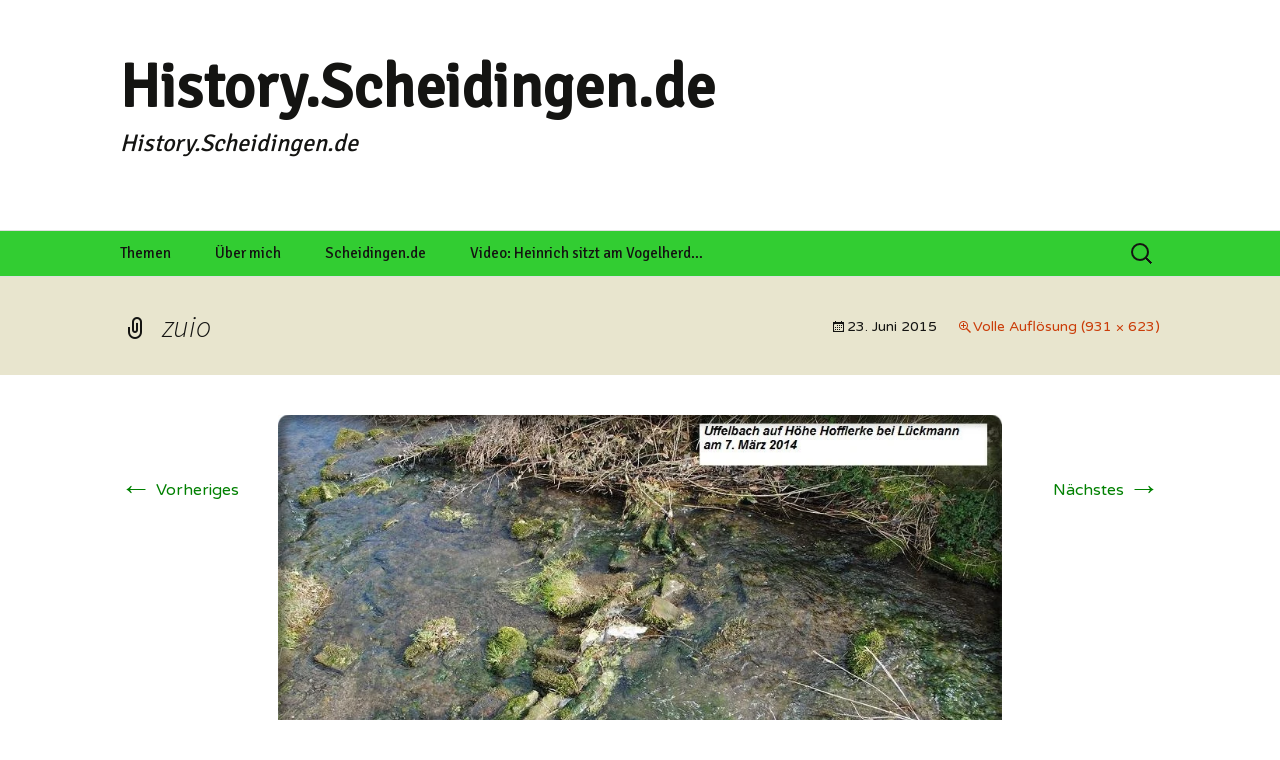

--- FILE ---
content_type: text/html; charset=UTF-8
request_url: https://history.scheidingen.de/zuio/
body_size: 15436
content:
<!DOCTYPE html>
<html lang="de">
<head>
	<meta charset="UTF-8">
	<meta name="viewport" content="width=device-width, initial-scale=1.0">
	<title>zuio | History.Scheidingen.de</title>
	<link rel="profile" href="https://gmpg.org/xfn/11">
	<link rel="pingback" href="https://history.scheidingen.de/xmlrpc.php">
	<meta name='robots' content='max-image-preview:large' />
<link rel='dns-prefetch' href='//stats.wp.com' />
<link rel='dns-prefetch' href='//v0.wordpress.com' />
<link rel='preconnect' href='//c0.wp.com' />
<link rel="alternate" type="application/rss+xml" title="History.Scheidingen.de &raquo; Feed" href="https://history.scheidingen.de/feed/" />
<link rel="alternate" type="application/rss+xml" title="History.Scheidingen.de &raquo; Kommentar-Feed" href="https://history.scheidingen.de/comments/feed/" />
<link rel="alternate" type="application/rss+xml" title="History.Scheidingen.de &raquo; zuio-Kommentar-Feed" href="https://history.scheidingen.de/feed/?attachment_id=656" />
<link rel="alternate" title="oEmbed (JSON)" type="application/json+oembed" href="https://history.scheidingen.de/wp-json/oembed/1.0/embed?url=https%3A%2F%2Fhistory.scheidingen.de%2Fzuio%2F" />
<link rel="alternate" title="oEmbed (XML)" type="text/xml+oembed" href="https://history.scheidingen.de/wp-json/oembed/1.0/embed?url=https%3A%2F%2Fhistory.scheidingen.de%2Fzuio%2F&#038;format=xml" />
<style id='wp-img-auto-sizes-contain-inline-css'>
img:is([sizes=auto i],[sizes^="auto," i]){contain-intrinsic-size:3000px 1500px}
/*# sourceURL=wp-img-auto-sizes-contain-inline-css */
</style>

<style id='wp-emoji-styles-inline-css'>

	img.wp-smiley, img.emoji {
		display: inline !important;
		border: none !important;
		box-shadow: none !important;
		height: 1em !important;
		width: 1em !important;
		margin: 0 0.07em !important;
		vertical-align: -0.1em !important;
		background: none !important;
		padding: 0 !important;
	}
/*# sourceURL=wp-emoji-styles-inline-css */
</style>
<link rel='stylesheet' id='wp-block-library-css' href='https://c0.wp.com/c/6.9/wp-includes/css/dist/block-library/style.min.css' media='all' />
<style id='global-styles-inline-css'>
:root{--wp--preset--aspect-ratio--square: 1;--wp--preset--aspect-ratio--4-3: 4/3;--wp--preset--aspect-ratio--3-4: 3/4;--wp--preset--aspect-ratio--3-2: 3/2;--wp--preset--aspect-ratio--2-3: 2/3;--wp--preset--aspect-ratio--16-9: 16/9;--wp--preset--aspect-ratio--9-16: 9/16;--wp--preset--color--black: #000000;--wp--preset--color--cyan-bluish-gray: #abb8c3;--wp--preset--color--white: #fff;--wp--preset--color--pale-pink: #f78da7;--wp--preset--color--vivid-red: #cf2e2e;--wp--preset--color--luminous-vivid-orange: #ff6900;--wp--preset--color--luminous-vivid-amber: #fcb900;--wp--preset--color--light-green-cyan: #7bdcb5;--wp--preset--color--vivid-green-cyan: #00d084;--wp--preset--color--pale-cyan-blue: #8ed1fc;--wp--preset--color--vivid-cyan-blue: #0693e3;--wp--preset--color--vivid-purple: #9b51e0;--wp--preset--color--dark-gray: #141412;--wp--preset--color--red: #bc360a;--wp--preset--color--medium-orange: #db572f;--wp--preset--color--light-orange: #ea9629;--wp--preset--color--yellow: #fbca3c;--wp--preset--color--dark-brown: #220e10;--wp--preset--color--medium-brown: #722d19;--wp--preset--color--light-brown: #eadaa6;--wp--preset--color--beige: #e8e5ce;--wp--preset--color--off-white: #f7f5e7;--wp--preset--gradient--vivid-cyan-blue-to-vivid-purple: linear-gradient(135deg,rgb(6,147,227) 0%,rgb(155,81,224) 100%);--wp--preset--gradient--light-green-cyan-to-vivid-green-cyan: linear-gradient(135deg,rgb(122,220,180) 0%,rgb(0,208,130) 100%);--wp--preset--gradient--luminous-vivid-amber-to-luminous-vivid-orange: linear-gradient(135deg,rgb(252,185,0) 0%,rgb(255,105,0) 100%);--wp--preset--gradient--luminous-vivid-orange-to-vivid-red: linear-gradient(135deg,rgb(255,105,0) 0%,rgb(207,46,46) 100%);--wp--preset--gradient--very-light-gray-to-cyan-bluish-gray: linear-gradient(135deg,rgb(238,238,238) 0%,rgb(169,184,195) 100%);--wp--preset--gradient--cool-to-warm-spectrum: linear-gradient(135deg,rgb(74,234,220) 0%,rgb(151,120,209) 20%,rgb(207,42,186) 40%,rgb(238,44,130) 60%,rgb(251,105,98) 80%,rgb(254,248,76) 100%);--wp--preset--gradient--blush-light-purple: linear-gradient(135deg,rgb(255,206,236) 0%,rgb(152,150,240) 100%);--wp--preset--gradient--blush-bordeaux: linear-gradient(135deg,rgb(254,205,165) 0%,rgb(254,45,45) 50%,rgb(107,0,62) 100%);--wp--preset--gradient--luminous-dusk: linear-gradient(135deg,rgb(255,203,112) 0%,rgb(199,81,192) 50%,rgb(65,88,208) 100%);--wp--preset--gradient--pale-ocean: linear-gradient(135deg,rgb(255,245,203) 0%,rgb(182,227,212) 50%,rgb(51,167,181) 100%);--wp--preset--gradient--electric-grass: linear-gradient(135deg,rgb(202,248,128) 0%,rgb(113,206,126) 100%);--wp--preset--gradient--midnight: linear-gradient(135deg,rgb(2,3,129) 0%,rgb(40,116,252) 100%);--wp--preset--gradient--autumn-brown: linear-gradient(135deg, rgba(226,45,15,1) 0%, rgba(158,25,13,1) 100%);--wp--preset--gradient--sunset-yellow: linear-gradient(135deg, rgba(233,139,41,1) 0%, rgba(238,179,95,1) 100%);--wp--preset--gradient--light-sky: linear-gradient(135deg,rgba(228,228,228,1.0) 0%,rgba(208,225,252,1.0) 100%);--wp--preset--gradient--dark-sky: linear-gradient(135deg,rgba(0,0,0,1.0) 0%,rgba(56,61,69,1.0) 100%);--wp--preset--font-size--small: 13px;--wp--preset--font-size--medium: 20px;--wp--preset--font-size--large: 36px;--wp--preset--font-size--x-large: 42px;--wp--preset--spacing--20: 0.44rem;--wp--preset--spacing--30: 0.67rem;--wp--preset--spacing--40: 1rem;--wp--preset--spacing--50: 1.5rem;--wp--preset--spacing--60: 2.25rem;--wp--preset--spacing--70: 3.38rem;--wp--preset--spacing--80: 5.06rem;--wp--preset--shadow--natural: 6px 6px 9px rgba(0, 0, 0, 0.2);--wp--preset--shadow--deep: 12px 12px 50px rgba(0, 0, 0, 0.4);--wp--preset--shadow--sharp: 6px 6px 0px rgba(0, 0, 0, 0.2);--wp--preset--shadow--outlined: 6px 6px 0px -3px rgb(255, 255, 255), 6px 6px rgb(0, 0, 0);--wp--preset--shadow--crisp: 6px 6px 0px rgb(0, 0, 0);}:where(.is-layout-flex){gap: 0.5em;}:where(.is-layout-grid){gap: 0.5em;}body .is-layout-flex{display: flex;}.is-layout-flex{flex-wrap: wrap;align-items: center;}.is-layout-flex > :is(*, div){margin: 0;}body .is-layout-grid{display: grid;}.is-layout-grid > :is(*, div){margin: 0;}:where(.wp-block-columns.is-layout-flex){gap: 2em;}:where(.wp-block-columns.is-layout-grid){gap: 2em;}:where(.wp-block-post-template.is-layout-flex){gap: 1.25em;}:where(.wp-block-post-template.is-layout-grid){gap: 1.25em;}.has-black-color{color: var(--wp--preset--color--black) !important;}.has-cyan-bluish-gray-color{color: var(--wp--preset--color--cyan-bluish-gray) !important;}.has-white-color{color: var(--wp--preset--color--white) !important;}.has-pale-pink-color{color: var(--wp--preset--color--pale-pink) !important;}.has-vivid-red-color{color: var(--wp--preset--color--vivid-red) !important;}.has-luminous-vivid-orange-color{color: var(--wp--preset--color--luminous-vivid-orange) !important;}.has-luminous-vivid-amber-color{color: var(--wp--preset--color--luminous-vivid-amber) !important;}.has-light-green-cyan-color{color: var(--wp--preset--color--light-green-cyan) !important;}.has-vivid-green-cyan-color{color: var(--wp--preset--color--vivid-green-cyan) !important;}.has-pale-cyan-blue-color{color: var(--wp--preset--color--pale-cyan-blue) !important;}.has-vivid-cyan-blue-color{color: var(--wp--preset--color--vivid-cyan-blue) !important;}.has-vivid-purple-color{color: var(--wp--preset--color--vivid-purple) !important;}.has-black-background-color{background-color: var(--wp--preset--color--black) !important;}.has-cyan-bluish-gray-background-color{background-color: var(--wp--preset--color--cyan-bluish-gray) !important;}.has-white-background-color{background-color: var(--wp--preset--color--white) !important;}.has-pale-pink-background-color{background-color: var(--wp--preset--color--pale-pink) !important;}.has-vivid-red-background-color{background-color: var(--wp--preset--color--vivid-red) !important;}.has-luminous-vivid-orange-background-color{background-color: var(--wp--preset--color--luminous-vivid-orange) !important;}.has-luminous-vivid-amber-background-color{background-color: var(--wp--preset--color--luminous-vivid-amber) !important;}.has-light-green-cyan-background-color{background-color: var(--wp--preset--color--light-green-cyan) !important;}.has-vivid-green-cyan-background-color{background-color: var(--wp--preset--color--vivid-green-cyan) !important;}.has-pale-cyan-blue-background-color{background-color: var(--wp--preset--color--pale-cyan-blue) !important;}.has-vivid-cyan-blue-background-color{background-color: var(--wp--preset--color--vivid-cyan-blue) !important;}.has-vivid-purple-background-color{background-color: var(--wp--preset--color--vivid-purple) !important;}.has-black-border-color{border-color: var(--wp--preset--color--black) !important;}.has-cyan-bluish-gray-border-color{border-color: var(--wp--preset--color--cyan-bluish-gray) !important;}.has-white-border-color{border-color: var(--wp--preset--color--white) !important;}.has-pale-pink-border-color{border-color: var(--wp--preset--color--pale-pink) !important;}.has-vivid-red-border-color{border-color: var(--wp--preset--color--vivid-red) !important;}.has-luminous-vivid-orange-border-color{border-color: var(--wp--preset--color--luminous-vivid-orange) !important;}.has-luminous-vivid-amber-border-color{border-color: var(--wp--preset--color--luminous-vivid-amber) !important;}.has-light-green-cyan-border-color{border-color: var(--wp--preset--color--light-green-cyan) !important;}.has-vivid-green-cyan-border-color{border-color: var(--wp--preset--color--vivid-green-cyan) !important;}.has-pale-cyan-blue-border-color{border-color: var(--wp--preset--color--pale-cyan-blue) !important;}.has-vivid-cyan-blue-border-color{border-color: var(--wp--preset--color--vivid-cyan-blue) !important;}.has-vivid-purple-border-color{border-color: var(--wp--preset--color--vivid-purple) !important;}.has-vivid-cyan-blue-to-vivid-purple-gradient-background{background: var(--wp--preset--gradient--vivid-cyan-blue-to-vivid-purple) !important;}.has-light-green-cyan-to-vivid-green-cyan-gradient-background{background: var(--wp--preset--gradient--light-green-cyan-to-vivid-green-cyan) !important;}.has-luminous-vivid-amber-to-luminous-vivid-orange-gradient-background{background: var(--wp--preset--gradient--luminous-vivid-amber-to-luminous-vivid-orange) !important;}.has-luminous-vivid-orange-to-vivid-red-gradient-background{background: var(--wp--preset--gradient--luminous-vivid-orange-to-vivid-red) !important;}.has-very-light-gray-to-cyan-bluish-gray-gradient-background{background: var(--wp--preset--gradient--very-light-gray-to-cyan-bluish-gray) !important;}.has-cool-to-warm-spectrum-gradient-background{background: var(--wp--preset--gradient--cool-to-warm-spectrum) !important;}.has-blush-light-purple-gradient-background{background: var(--wp--preset--gradient--blush-light-purple) !important;}.has-blush-bordeaux-gradient-background{background: var(--wp--preset--gradient--blush-bordeaux) !important;}.has-luminous-dusk-gradient-background{background: var(--wp--preset--gradient--luminous-dusk) !important;}.has-pale-ocean-gradient-background{background: var(--wp--preset--gradient--pale-ocean) !important;}.has-electric-grass-gradient-background{background: var(--wp--preset--gradient--electric-grass) !important;}.has-midnight-gradient-background{background: var(--wp--preset--gradient--midnight) !important;}.has-small-font-size{font-size: var(--wp--preset--font-size--small) !important;}.has-medium-font-size{font-size: var(--wp--preset--font-size--medium) !important;}.has-large-font-size{font-size: var(--wp--preset--font-size--large) !important;}.has-x-large-font-size{font-size: var(--wp--preset--font-size--x-large) !important;}
/*# sourceURL=global-styles-inline-css */
</style>

<style id='classic-theme-styles-inline-css'>
/*! This file is auto-generated */
.wp-block-button__link{color:#fff;background-color:#32373c;border-radius:9999px;box-shadow:none;text-decoration:none;padding:calc(.667em + 2px) calc(1.333em + 2px);font-size:1.125em}.wp-block-file__button{background:#32373c;color:#fff;text-decoration:none}
/*# sourceURL=/wp-includes/css/classic-themes.min.css */
</style>
<link rel='stylesheet' id='responsive-lightbox-swipebox-css' href='https://history.scheidingen.de/wp-content/plugins/responsive-lightbox/assets/swipebox/swipebox.min.css?ver=1.5.2' media='all' />
<link rel='stylesheet' id='twentythirteen-fonts-css' href='https://history.scheidingen.de/wp-content/themes/twentythirteen/fonts/source-sans-pro-plus-bitter.css?ver=20230328' media='all' />
<link rel='stylesheet' id='genericons-css' href='https://c0.wp.com/p/jetpack/15.4/_inc/genericons/genericons/genericons.css' media='all' />
<link rel='stylesheet' id='twentythirteen-style-css' href='https://history.scheidingen.de/wp-content/themes/twentythirteen/style.css?ver=20251202' media='all' />
<link rel='stylesheet' id='twentythirteen-block-style-css' href='https://history.scheidingen.de/wp-content/themes/twentythirteen/css/blocks.css?ver=20240520' media='all' />
<script src="https://c0.wp.com/c/6.9/wp-includes/js/jquery/jquery.min.js" id="jquery-core-js"></script>
<script src="https://c0.wp.com/c/6.9/wp-includes/js/jquery/jquery-migrate.min.js" id="jquery-migrate-js"></script>
<script src="https://history.scheidingen.de/wp-content/plugins/responsive-lightbox/assets/dompurify/purify.min.js?ver=3.3.1" id="dompurify-js"></script>
<script id="responsive-lightbox-sanitizer-js-before">
window.RLG = window.RLG || {}; window.RLG.sanitizeAllowedHosts = ["youtube.com","www.youtube.com","youtu.be","vimeo.com","player.vimeo.com"];
//# sourceURL=responsive-lightbox-sanitizer-js-before
</script>
<script src="https://history.scheidingen.de/wp-content/plugins/responsive-lightbox/js/sanitizer.js?ver=2.6.1" id="responsive-lightbox-sanitizer-js"></script>
<script src="https://history.scheidingen.de/wp-content/plugins/responsive-lightbox/assets/swipebox/jquery.swipebox.min.js?ver=1.5.2" id="responsive-lightbox-swipebox-js"></script>
<script src="https://c0.wp.com/c/6.9/wp-includes/js/underscore.min.js" id="underscore-js"></script>
<script src="https://history.scheidingen.de/wp-content/plugins/responsive-lightbox/assets/infinitescroll/infinite-scroll.pkgd.min.js?ver=4.0.1" id="responsive-lightbox-infinite-scroll-js"></script>
<script id="responsive-lightbox-js-before">
var rlArgs = {"script":"swipebox","selector":"lightbox","customEvents":"","activeGalleries":true,"animation":true,"hideCloseButtonOnMobile":false,"removeBarsOnMobile":false,"hideBars":true,"hideBarsDelay":5000,"videoMaxWidth":1080,"useSVG":true,"loopAtEnd":false,"woocommerce_gallery":false,"ajaxurl":"https:\/\/history.scheidingen.de\/wp-admin\/admin-ajax.php","nonce":"293edeb476","preview":false,"postId":656,"scriptExtension":false};

//# sourceURL=responsive-lightbox-js-before
</script>
<script src="https://history.scheidingen.de/wp-content/plugins/responsive-lightbox/js/front.js?ver=2.6.1" id="responsive-lightbox-js"></script>
<script src="https://history.scheidingen.de/wp-content/themes/twentythirteen/js/functions.js?ver=20250727" id="twentythirteen-script-js" defer data-wp-strategy="defer"></script>
<link rel="https://api.w.org/" href="https://history.scheidingen.de/wp-json/" /><link rel="alternate" title="JSON" type="application/json" href="https://history.scheidingen.de/wp-json/wp/v2/media/656" /><link rel="EditURI" type="application/rsd+xml" title="RSD" href="https://history.scheidingen.de/xmlrpc.php?rsd" />

<link rel="canonical" href="https://history.scheidingen.de/zuio/" />
<link rel='shortlink' href='https://history.scheidingen.de/?p=656' />
	<style>img#wpstats{display:none}</style>
		<style>.recentcomments a{display:inline !important;padding:0 !important;margin:0 !important;}</style><link rel="icon" href="https://history.scheidingen.de/wp-content/uploads/2022/08/cropped-1F3F0_color-32x32.png" sizes="32x32" />
<link rel="icon" href="https://history.scheidingen.de/wp-content/uploads/2022/08/cropped-1F3F0_color-192x192.png" sizes="192x192" />
<link rel="apple-touch-icon" href="https://history.scheidingen.de/wp-content/uploads/2022/08/cropped-1F3F0_color-180x180.png" />
<meta name="msapplication-TileImage" content="https://history.scheidingen.de/wp-content/uploads/2022/08/cropped-1F3F0_color-270x270.png" />
		<style id="wp-custom-css">
			@import  "https://fonts.googleapis.com/css?family=Nunito:400,300|Signika|Varela+Round";

@import  "https://fonts.googleapis.com/css?family=Jura:600|Varela+Round";
.site-info {
	display: none;
}

a.nachoben {
	position: fixed;
	right: 15px;
	bottom: 15px;
	padding: 10px !important;
	background-color: rgba(45,152,3,0.6);
	border-radius: 0;
	box-shadow: 3px 3px 6px #999;
	border: 1px solid silver;
	display: block;
	z-index: 15;
	text-decoration: none;
	transition: all .2s;
}

.nachobenH {
	display: none;
	transition: all .2s;
}

a:hover.nachoben {
	position: fixed;
	right: 11px;
	bottom: 11px;
	padding: 14px !important;
}

a:hover.nachoben .nachobenH {
	display: inline;
}

body {
	font-family: 'Varela Round', Nunito, sans-serif;
	font-size: 100%;
	font-weight: 300;
}

.site-description, H1, H2, H3, H4, H5, H6 {
	font-family: 'Signika', sans-serif;
}

font-family: Signika, sans-serif;

img {
	border-radius: 0;
	border: 1px solid #dfdfdf;
}

ins {
	background: #ffffff;
	text-decoration: none;
}

input, textarea {
	border-radius: 0;
	border: 1px solid #dfdfdf;
}

/* Klassen ------------------------------------------------------*/
.ikx-scheidingen {
	background-image: url(/wp-content/uploads/2015/11/ikx-banner-562.png);
/*background-image: url(/wp-content/uploads/2015/07/scheidingen.de-werbung.png):*/
	background-size: 100%;
	background-repeat: no-repeat;
	text-align: center;
	height: 150px;
	padding-top: 80px;
	display: block;
}

.navbar {
	max-width: 100%;
	background-color: limegreen;
	border-top: 1px solid #dfdfdf;
	border-bottom: 1px solid #dfdfdf;
}

.site {
	max-width: 100%;
}

/*--menüknopf--*/
a:link.menu-knopf,a:visited.menu-knopf, a.menu-knopf {
/*background: linear-gradient(to bottom,#ff3019 0%,#cf0404 100%);*/
	text-align: center;
	background-color: rgba(52,189,58,0.88);
	color: white;
	border-radius: 0;
	border: 1px solid silver;
	margin: 10px;
	line-height: 320px;
	width: 180px;
	height: 180px;
	vertical-align: middle;
	float: left;
	background-size: 80%;
	background-position: center center;
	background-repeat: no-repeat;
}

.animation-knopf {
	animation: animation 1800ms linear both;
}

@keyframes animation {
	0% {
		transform: matrix3d(0,0,0,0,0,0,0,0,0,0,1,0,0,0,0,1);
	}
	
	3.2% {
		transform: matrix3d(0.345,0.098,0,0,0.065,0.345,0,0,0,0,1,0,0,0,0,1);
	}
	
	4.5% {
		transform: matrix3d(0.485,0.163,0,0,0.107,0.485,0,0,0,0,1,0,0,0,0,1);
	}
	
	6.41% {
		transform: matrix3d(0.673,0.242,0,0,0.158,0.673,0,0,0,0,1,0,0,0,0,1);
	}
	
	9.01% {
		transform: matrix3d(0.88,0.288,0,0,0.188,0.88,0,0,0,0,1,0,0,0,0,1);
	}
	
	12.71% {
		transform: matrix3d(1.064,0.241,0,0,0.159,1.064,0,0,0,0,1,0,0,0,0,1);
	}
	
	13.51% {
		transform: matrix3d(1.087,0.221,0,0,0.146,1.087,0,0,0,0,1,0,0,0,0,1);
	}
	
	17.92% {
		transform: matrix3d(1.139,0.105,0,0,0.07,1.139,0,0,0,0,1,0,0,0,0,1);
	}
	
	18.92% {
		transform: matrix3d(1.137,0.082,0,0,0.055,1.137,0,0,0,0,1,0,0,0,0,1);
	}
	
	25.23% {
		transform: matrix3d(1.075,-0.001,0,0,-0.001,1.075,0,0,0,0,1,0,0,0,0,1);
	}
	
	29.03% {
		transform: matrix3d(1.032,-0.015,0,0,-0.01,1.032,0,0,0,0,1,0,0,0,0,1);
	}
	
	31.43% {
		transform: matrix3d(1.012,-0.017,0,0,-0.011,1.012,0,0,0,0,1,0,0,0,0,1);
	}
	
	34.63% {
		transform: matrix3d(0.994,-0.014,0,0,-0.01,0.994,0,0,0,0,1,0,0,0,0,1);
	}
	
	40.14% {
		transform: matrix3d(0.985,-0.007,0,0,-0.005,0.985,0,0,0,0,1,0,0,0,0,1);
	}
	
	56.46% {
		transform: matrix3d(1,0.001,0,0,0.001,1,0,0,0,0,1,0,0,0,0,1);
	}
	
	62.36% {
		transform: matrix3d(1.002,0.001,0,0,0,1.002,0,0,0,0,1,0,0,0,0,1);
	}
	
	81.48% {
		transform: matrix3d(1,0,0,0,0,1,0,0,0,0,1,0,0,0,0,1);
	}
	
	84.68% {
		transform: matrix3d(1,0,0,0,0,1,0,0,0,0,1,0,0,0,0,1);
	}
	
	100% {
		transform: matrix3d(1,0,0,0,0,1,0,0,0,0,1,0,0,0,0,1);
	}
}

a:hover.menu-knopf {
	color: white;
	box-shadow: 8px 8px 16px #666;
	display: block;
	margin: 8px;
	width: 184px;
	height: 184px;
	line-height: 324px;
	font-size: 110%;
	font-weight: bold;
	text-decoration: none;
}

a:active.menu-knopf {
	color: white;
	box-shadow: 8px 8px 16px #444 inset;
	display: block;
	margin: 12px;
	width: 176px;
	height: 176px;
	line-height: 316px;
	font-weight: normal;
	font-size: 90%;
}

.ikx {
	background-image: url(/wp-content/uploads/2015/11/ikx-logo-t.png);
}

.vereine {
	background-image: url(/wp-content/uploads/2015/11/vereine.png);
}

.vereine-offline {
	background-image: url(/wp-content/uploads/2015/11/vereine.png);
	background-color: rgba(88,88,88,0.88) !important;
}

.info {
	background-image: url(/wp-content/uploads/2015/11/info.png);
}

.blog {
	background-image: url(/wp-content/uploads/2015/11/blog.png);
}

.artikelneu {
	background-image: url(/wp-content/uploads/2015/11/artikel-neu.png);
}

.termineneu {
	background-image: url(/wp-content/uploads/2015/11/termine-neu.png);
}

.mail {
	background-image: url(/wp-content/uploads/2015/11/mail.png);
}

.mailneu {
	background-image: url(/wp-content/uploads/2015/11/mail-neu.png);
}

.wetterwarn {
	background-image: url(/wp-content/uploads/2015/11/wetter-warn.png);
}

.wetter {
	background-image: url(/wp-content/uploads/2016/02/Weather-clear.svg_.png);
}

.termine {
	background-image: url(/wp-content/uploads/2015/11/termine.png);
}

.geschichte {
	background-image: url(/wp-content/uploads/2015/11/geschichte.png);
}

.galerie {
	background-image: url(/wp-content/uploads/2015/11/galerie.png);
}

/*--menüknopf--*/
/* Widgets A----------------------------------------------------------------- */
.widget {
	background-color: rgba(254,255,254,1);
	border-radius: 0;
	border: 1px solid #32cd32;
/*		#dfdfdf; */
}

.widget .widget-title {
	font: 300 normal 20px 'Signika';
	margin: 0 0 10px;
}

/* Widgets E----------------------------------------------------------------- */
a:link, a:visited, a:hover {
	color: green;
}

.entry-title a {
	color: green;
}

.entry-title a:hover {
	color: limegreen;
}

.entry-meta a {
	color: green;
}

.entry-meta a:hover {
	color: limegreen;
}

.hentry {
	border-bottom: 35px solid rgba(205,230,215,0.95);
}

/* #92ef05 rgba(185,210,195,0.95) */
.paging-navigation {
	background-color: limegreen;
}

.paging-navigation .meta-nav {
	background-color: #2AE690;
}

/* Navigation Anfang-------------------------------------------------------- */
.nav-menu li a {
	color: #141412;
	display: block;
	font-size: 15px;
	line-height: 1;
	padding: 15px 20px;
	text-decoration: none;
	font-family: 'Signika', sans-serif;
}

/*
.nav-menu .sub-menu li a {
	border-top: 1px solid rgba(185,210,195,0.95);
	border-bottom: 1px solid rgba(185,210,195,0.95);
}
*/
.nav-menu li:hover > a,
.nav-menu li a:hover,
.nav-menu li:focus > a,
.nav-menu li a:focus {
	background-color: rgba(50,205,50,0.95);
	color: #000;
	border-radius: 0;
	border-right: 1px solid white;
	border-left: 1px solid white;
}

.nav-menu .sub-menu,
.nav-menu .children {
	background-color: rgba(50,205,50,0.95);
	color: #000;
}

.nav-menu .sub-menu ul,
.nav-menu .children ul {
	border-left: 0;
	left: 100%;
	top: 0;
}

ul.nav-menu ul a,
.nav-menu ul ul a {
	color: #000;
	margin: 0;
	width: 200px;
	border-radius: 0;
}

ul.nav-menu ul a:hover,
.nav-menu ul ul a:hover,
ul.nav-menu ul a:focus,
.nav-menu ul ul a:focus {
	background-color: rgba(34,139,34,0.95);
	border-radius: 0;
	border-right: 1px solid white;
	border-left: 1px solid white;
	color: #f5f5f5;
}

ul.nav-menu li:hover > ul,
.nav-menu ul li:hover > ul,
ul.nav-menu .focus > ul,
.nav-menu .focus > ul {
	clip: inherit;
	overflow: inherit;
	height: inherit;
	width: inherit;
	border-radius: 0;
}

.nav-menu .current_page_item > a,
.nav-menu .current_page_ancestor > a,
.nav-menu .current-menu-item > a,
.nav-menu .current-menu-ancestor > a {
	color: #000;
	font-style: normal;
	font-weight: bold;
}

/* Navigation Ende---------------------------------------------------------- */
/* Footer Anfang ----------------------------------------------------------- */
.site-footer {
	background-color: #050;
	color: #686758;
	font-size: 14px;
	text-align: center;
}

.site-footer img {
	border-radius: 5px;
	border: 0;
	background-color: #fff;
}

.site-footer a {
	color: white;
}

.site-footer .sidebar-container {
	background-color: #050;
	padding: 20px 0;
}

.site-footer .widget {
/*background-color: rgba(254,255,254,1);*/
	border-radius: 0;
	border: 0;
	color: #000;
	float: left;
	margin-right: 20px;
	width: 245px;
}

.site-footer .widget a {
	color: white;
}

.site-footer .widget-title,
.site-footer .widget-title a,
.site-footer .wp-caption-text {
	color: white;
	text-decoration: underline;
}

/* Footer Ende ------------------------------------------------------------- */
@media (max-width: 999px) {
	.ikx-scheidingen {
		font-size: 150%;
		height: 210px;
		padding-top: 120px;
	}
}

@media (max-width: 643px) {
	.ikx-scheidingen {
		font-size: 125%;
		height: 170px;
		padding-top: 110px;
	}
	
	/*--menüknopf--*/
	a:link.menu-knopf,a:visited.menu-knopf, a.menu-knopf {
		border-radius: 0;
		border: 1px solid silver;
		margin-left: 5%;
		margin-right: 5%;
		margin-top: 8px;
		margin-bottom: 8px;
		line-height: 75px;
		width: 90%;
		height: 75px;
		vertical-align: middle;
		float: left;
		font-size: 150%;
		background-size: 15%;
		background-position: left 10px center;
	}
	
	a:hover.menu-knopf {
		color: white;
		display: block;
		margin-left: 2.5%;
		margin-right: 2.5%;
		margin-top: 5px;
		margin-bottom: 5px;
		width: 95%;
		height: 81px;
		line-height: 81px;
		font-size: 155%;
	}
	
	a:active.menu-knopf {
		color: black;
		display: block;
		margin-left: 7.5%;
		margin-right: 7.5%;
		margin-top: 11px;
		margin-bottom: 11px;
		width: 85%;
		height: 69px;
		line-height: 69px;
		font-size: 145%;
	}
}		</style>
		</head>

<body class="attachment wp-singular attachment-template-default single single-attachment postid-656 attachmentid-656 attachment-jpeg wp-embed-responsive wp-theme-twentythirteen single-author">
		<div id="page" class="hfeed site">
		<a class="screen-reader-text skip-link" href="#content">
			Zum Inhalt springen		</a>
		<header id="masthead" class="site-header">
						<a class="home-link" href="https://history.scheidingen.de/" rel="home" >
									<h1 class="site-title">History.Scheidingen.de</h1>
													<h2 class="site-description">History.Scheidingen.de</h2>
							</a>

			<div id="navbar" class="navbar">
				<nav id="site-navigation" class="navigation main-navigation">
					<button class="menu-toggle">Menü</button>
					<div class="menu-smm-container"><ul id="primary-menu" class="nav-menu"><li id="menu-item-1429" class="menu-item menu-item-type-post_type menu-item-object-page menu-item-has-children menu-item-1429"><a href="https://history.scheidingen.de/themen/">Themen</a>
<ul class="sub-menu">
	<li id="menu-item-1568" class="menu-item menu-item-type-taxonomy menu-item-object-category menu-item-1568"><a href="https://history.scheidingen.de/Kategorie/das-verborgene-in-der-geithe-geht-der-bach-den-bach-runter/">Das Verborgene in der Geithe &#8211; Geht der Bach den Bach runter?</a></li>
	<li id="menu-item-1569" class="menu-item menu-item-type-taxonomy menu-item-object-category menu-item-1569"><a href="https://history.scheidingen.de/Kategorie/der-schadstoffbelastete-salzbach/">Der schadstoffbelastete Salzbach</a></li>
	<li id="menu-item-1570" class="menu-item menu-item-type-taxonomy menu-item-object-category menu-item-has-children menu-item-1570"><a href="https://history.scheidingen.de/Kategorie/die-goerings-hermann-und-albert/">Die Görings Hermann und Albert</a>
	<ul class="sub-menu">
		<li id="menu-item-1574" class="menu-item menu-item-type-taxonomy menu-item-object-category menu-item-1574"><a href="https://history.scheidingen.de/Kategorie/liberator-germaniae/">Liberator Germaniae</a></li>
	</ul>
</li>
	<li id="menu-item-1571" class="menu-item menu-item-type-taxonomy menu-item-object-category menu-item-1571"><a href="https://history.scheidingen.de/Kategorie/die-vergessene-geschichte-des-felix-maria-michael-von-papen/">Die vergessene Geschichte des Felix Maria Michael von Papen</a></li>
	<li id="menu-item-1573" class="menu-item menu-item-type-taxonomy menu-item-object-category menu-item-1573"><a href="https://history.scheidingen.de/Kategorie/herr-heinrich-sitzt-am-vogelherd-nun-auch-auf-scheidinger-erd/">Herr Heinrich sitzt am Vogelherd&#8230; nun auch auf Scheidinger Erd?</a></li>
	<li id="menu-item-1575" class="menu-item menu-item-type-taxonomy menu-item-object-category menu-item-1575"><a href="https://history.scheidingen.de/Kategorie/unentdecktes-in-der-scheidinger-flur/">Unentdecktes in der Scheidinger Flur</a></li>
	<li id="menu-item-1576" class="menu-item menu-item-type-taxonomy menu-item-object-category menu-item-1576"><a href="https://history.scheidingen.de/Kategorie/von-asteroiden-und-atombombe/">Von Asteroiden und Atombombe</a></li>
	<li id="menu-item-1577" class="menu-item menu-item-type-taxonomy menu-item-object-category menu-item-1577"><a href="https://history.scheidingen.de/Kategorie/wir-sind-europa-und-was-man-von-maria-lernen-kann/">Wir sind Europa! Und was man von Maria lernen kann!</a></li>
</ul>
</li>
<li id="menu-item-275" class="menu-item menu-item-type-post_type menu-item-object-page menu-item-has-children menu-item-275"><a href="https://history.scheidingen.de/ueber-mich/">Über mich</a>
<ul class="sub-menu">
	<li id="menu-item-380" class="menu-item menu-item-type-custom menu-item-object-custom menu-item-380"><a target="_blank" href="http://www.history.de/history-award/history-award-2015.htm" title="http://www.history-award.de/alle-teilnehmer-2015/mariengymnasium.html">History Award 2015</a></li>
	<li id="menu-item-2894" class="menu-item menu-item-type-post_type menu-item-object-page menu-item-privacy-policy menu-item-2894"><a rel="privacy-policy" href="https://history.scheidingen.de/datenschutzerklaerung/">Datenschutzerklärung</a></li>
</ul>
</li>
<li id="menu-item-5" class="menu-item menu-item-type-custom menu-item-object-custom menu-item-5"><a target="_blank" href="http://www.scheidingen.de">Scheidingen.de</a></li>
<li id="menu-item-1634" class="menu-item menu-item-type-post_type menu-item-object-page menu-item-1634"><a href="https://history.scheidingen.de/video-herr-heinrich-sitzt-am-vogelherd-nun-auch-auf-scheidinger-erd/" title="Video: Herr Heinrich sitzt am Vogelherd… nun auch auf Scheidinger Erd?">Video: Heinrich sitzt am Vogelherd…</a></li>
</ul></div>					<form role="search" method="get" class="search-form" action="https://history.scheidingen.de/">
				<label>
					<span class="screen-reader-text">Suche nach:</span>
					<input type="search" class="search-field" placeholder="Suchen …" value="" name="s" />
				</label>
				<input type="submit" class="search-submit" value="Suchen" />
			</form>				</nav><!-- #site-navigation -->
			</div><!-- #navbar -->
		</header><!-- #masthead -->

		<div id="main" class="site-main">

	<div id="primary" class="content-area">
		<div id="content" class="site-content" role="main">

			
			<article id="post-656" class="image-attachment post-656 attachment type-attachment status-inherit hentry">
			<header class="entry-header">
				<h1 class="entry-title">zuio</h1>

				<div class="entry-meta">
					<span class="attachment-meta"><time class="entry-date" datetime="2015-06-23T11:02:31+02:00">23. Juni 2015</time></span><span class="attachment-meta full-size-link"><a href="https://history.scheidingen.de/wp-content/uploads/2015/06/zuio.jpg" title="Link zum Bild in voller Größe">Volle Auflösung (931 &times; 623)</a></span>					</div><!-- .entry-meta -->
				</header><!-- .entry-header -->

				<div class="entry-content">
					<nav id="image-navigation" class="navigation image-navigation">
					<span class="nav-previous"><a href='https://history.scheidingen.de/wp-content/uploads/2015/06/zio.jpg' title="" data-rl_title="" class="rl-gallery-link" data-rl_caption="" data-rel="lightbox-gallery-0"><span class="meta-nav">&larr;</span> Vorheriges</a></span>
						<span class="nav-next"><a href='https://history.scheidingen.de/wp-content/uploads/2016/03/4.jpg' title="" data-rl_title="" class="rl-gallery-link" data-rl_caption="" data-rel="lightbox-gallery-0">Nächstes <span class="meta-nav">&rarr;</span></a></span>
					</nav><!-- #image-navigation -->

					<div class="entry-attachment">
						<div class="attachment">
						<a href="https://history.scheidingen.de/4-3/" title="zuio" rel="attachment"><img width="724" height="484" src="https://history.scheidingen.de/wp-content/uploads/2015/06/zuio.jpg" class="attachment-724x724 size-724x724" alt="" decoding="async" fetchpriority="high" srcset="https://history.scheidingen.de/wp-content/uploads/2015/06/zuio.jpg 931w, https://history.scheidingen.de/wp-content/uploads/2015/06/zuio-300x201.jpg 300w" sizes="(max-width: 724px) 100vw, 724px" data-attachment-id="656" data-permalink="https://history.scheidingen.de/zuio/" data-orig-file="https://history.scheidingen.de/wp-content/uploads/2015/06/zuio.jpg" data-orig-size="931,623" data-comments-opened="1" data-image-meta="{&quot;aperture&quot;:&quot;5.6&quot;,&quot;credit&quot;:&quot;&quot;,&quot;camera&quot;:&quot;NIKON D3000&quot;,&quot;caption&quot;:&quot;&quot;,&quot;created_timestamp&quot;:&quot;1393678861&quot;,&quot;copyright&quot;:&quot;&quot;,&quot;focal_length&quot;:&quot;22&quot;,&quot;iso&quot;:&quot;100&quot;,&quot;shutter_speed&quot;:&quot;0.008&quot;,&quot;title&quot;:&quot;&quot;,&quot;orientation&quot;:&quot;0&quot;}" data-image-title="zuio" data-image-description="" data-image-caption="" data-medium-file="https://history.scheidingen.de/wp-content/uploads/2015/06/zuio-300x201.jpg" data-large-file="https://history.scheidingen.de/wp-content/uploads/2015/06/zuio.jpg" /></a>
												</div><!-- .attachment -->
					</div><!-- .entry-attachment -->

					
				</div><!-- .entry-content -->
			</article><!-- #post -->

				
<div id="comments" class="comments-area">

	
		<div id="respond" class="comment-respond">
		<h3 id="reply-title" class="comment-reply-title">Schreibe einen Kommentar <small><a rel="nofollow" id="cancel-comment-reply-link" href="/zuio/#respond" style="display:none;">Antwort abbrechen</a></small></h3><p class="must-log-in">Du musst <a href="https://history.scheidingen.de/wp-login.php?redirect_to=https%3A%2F%2Fhistory.scheidingen.de%2Fzuio%2F">angemeldet</a> sein, um einen Kommentar abzugeben.</p>	</div><!-- #respond -->
	
</div><!-- #comments -->

			
		</div><!-- #content -->
	</div><!-- #primary -->


		</div><!-- #main -->
		<footer id="colophon" class="site-footer">
				<div id="secondary" class="sidebar-container" role="complementary">
		<div class="widget-area">
			<aside id="categories-2" class="widget widget_categories"><h3 class="widget-title">Kategorien</h3><nav aria-label="Kategorien">
			<ul>
					<li class="cat-item cat-item-75"><a href="https://history.scheidingen.de/Kategorie/abstand-zum-thukydideischen-perikles/">Abstand zum thukydideischen Perikles?</a>
</li>
	<li class="cat-item cat-item-78"><a href="https://history.scheidingen.de/Kategorie/bauprojekte-auf-dem-marsfeld-politik-und-selbstdarstellung-anhand-von-gebaeuden-in-augusteischer-zeit/">Bauprojekte auf dem Marsfeld Politik und Selbstdarstellung anhand von Gebäuden in augusteischer Zeit</a>
</li>
	<li class="cat-item cat-item-48"><a href="https://history.scheidingen.de/Kategorie/teil-1-1658-1968/teil-1-1658-1839/">Chronologie der Scheidinger Schulgeschichte Teil 1: 1658 &#8211; 1839</a>
</li>
	<li class="cat-item cat-item-49"><a href="https://history.scheidingen.de/Kategorie/teil-1-1658-1968/teil-2-1840-1892/">Chronologie der Scheidinger Schulgeschichte Teil 2: 1840 &#8211; 1892</a>
</li>
	<li class="cat-item cat-item-50"><a href="https://history.scheidingen.de/Kategorie/teil-1-1658-1968/teil-3-1892-1923/">Chronologie der Scheidinger Schulgeschichte Teil 3: 1892 &#8211; 1923</a>
</li>
	<li class="cat-item cat-item-51"><a href="https://history.scheidingen.de/Kategorie/teil-1-1658-1968/teil-4-1925-1945/">Chronologie der Scheidinger Schulgeschichte Teil 4: 1925 &#8211; 1945</a>
</li>
	<li class="cat-item cat-item-57"><a href="https://history.scheidingen.de/Kategorie/teil-1-1658-1968/teil-5-1946-1968/">Chronologie der Scheidinger Schulgeschichte Teil 5: 1946 &#8211; 1968</a>
</li>
	<li class="cat-item cat-item-47"><a href="https://history.scheidingen.de/Kategorie/teil-1-1658-1968/">Chronologie der Scheidinger Schulgeschichte: 1658 &#8211; 1968</a>
</li>
	<li class="cat-item cat-item-1"><a href="https://history.scheidingen.de/Kategorie/das-verborgene-in-der-geithe-geht-der-bach-den-bach-runter/">Das Verborgene in der Geithe &#8211; Geht der Bach den Bach runter?</a>
</li>
	<li class="cat-item cat-item-60"><a href="https://history.scheidingen.de/Kategorie/das-werdener-urbar-a/">Das Werdener Urbar A</a>
</li>
	<li class="cat-item cat-item-126"><a href="https://history.scheidingen.de/Kategorie/dei-gratia-kapellen-und-heiligenhaeuser-am-suedlichen-hellweg-der-stadt-werl-vom-spaetmittelalter-bis-in-die-heutige-zeit/">Dei gratia – Kapellen und Heiligenhäuser am südlichen Hellweg der Stadt Werl vom Spätmittelalter bis in die heutige Zeit</a>
</li>
	<li class="cat-item cat-item-112"><a href="https://history.scheidingen.de/Kategorie/der-harem-im-topkapi-serail-in-der-fruehen-neuzeit-ein-arbeitsfeld-der-historischen-netzwerkforschung/">Der Harem im Topkapi-Serail in der Frühen Neuzeit … Ein Arbeitsfeld der historischen Netzwerkforschung?</a>
</li>
	<li class="cat-item cat-item-9"><a href="https://history.scheidingen.de/Kategorie/der-schadstoffbelastete-salzbach/">Der schadstoffbelastete Salzbach</a>
</li>
	<li class="cat-item cat-item-45"><a href="https://history.scheidingen.de/Kategorie/der-zigeunerbaron-wie-ein-phoenix-aus-der-asche-des-gesunden-fleischkonsum/">Der Zigeunerbaron. Wie ein Phönix aus der Asche des gesunden Fleischkonsum?</a>
</li>
	<li class="cat-item cat-item-84"><a href="https://history.scheidingen.de/Kategorie/die-anfaenge-der-deutschen-kriegspropaganda-im-ersten-weltkrieg-von-ambitionen-und-ungenutzten-potenzialen-in-der-psychologischen-kriegsfuehrung/">Die Anfänge der deutschen Kriegspropaganda im Ersten Weltkrieg – Von Ambitionen und ungenutzten Potenzialen in der psychologischen Kriegsführung</a>
</li>
	<li class="cat-item cat-item-113"><a href="https://history.scheidingen.de/Kategorie/die-einheit-von-wirtschafts-und-sozialpolitik/">Die Einheit von Wirtschafts- und Sozialpolitik</a>
</li>
	<li class="cat-item cat-item-26"><a href="https://history.scheidingen.de/Kategorie/die-goerings-hermann-und-albert/">Die Görings Hermann und Albert</a>
</li>
	<li class="cat-item cat-item-93"><a href="https://history.scheidingen.de/Kategorie/die-kaiserpfalz-in-aachen/">Die Kaiserpfalz in Aachen</a>
</li>
	<li class="cat-item cat-item-90"><a href="https://history.scheidingen.de/Kategorie/die-quintessenz-im-venezianischen-sklavenhandelsemantik-und-ein-senatsbeschluss-von-1386/">Die Quintessenz im venezianischen Sklavenhandel &#8211; Semantik und ein Senatsbeschluss von 1386</a>
</li>
	<li class="cat-item cat-item-33"><a href="https://history.scheidingen.de/Kategorie/die-vergessene-geschichte-des-felix-maria-michael-von-papen/">Die vergessene Geschichte des Felix Maria Michael von Papen</a>
</li>
	<li class="cat-item cat-item-10"><a href="https://history.scheidingen.de/Kategorie/herr-heinrich-sitzt-am-vogelherd-nun-auch-auf-scheidinger-erd/">Herr Heinrich sitzt am Vogelherd&#8230; nun auch auf Scheidinger Erd?</a>
</li>
	<li class="cat-item cat-item-79"><a href="https://history.scheidingen.de/Kategorie/in-memoriam-franz-wilhelm-fickermann/">In Memoriam Franz Wilhelm Fickermann</a>
</li>
	<li class="cat-item cat-item-123"><a href="https://history.scheidingen.de/Kategorie/legende-der-grafenburg-in-werl/">Legende der Grafenburg in Werl</a>
</li>
	<li class="cat-item cat-item-29"><a href="https://history.scheidingen.de/Kategorie/liberator-germaniae/">Liberator Germaniae</a>
</li>
	<li class="cat-item cat-item-61"><a href="https://history.scheidingen.de/Kategorie/luftbildarchaeologie/">Luftbildarchäologie</a>
</li>
	<li class="cat-item cat-item-127"><a href="https://history.scheidingen.de/Kategorie/noch-nie-dagewesen-ein-gedaechtnis-fuer-wetterereignisse-schaffen/">Noch nie dagewesen? – Ein Gedächtnis für Wetterereignisse schaffen</a>
</li>
	<li class="cat-item cat-item-77"><a href="https://history.scheidingen.de/Kategorie/quartett-oder-quintett-plaedoyer-fuer-ein-fuenftes-werler-stadttor/">Quartett oder Quintett? Plädoyer für ein fünftes Werler Stadttor!</a>
</li>
	<li class="cat-item cat-item-64"><a href="https://history.scheidingen.de/Kategorie/spaetantike-grabbeigaben-als-indikatoren-fuer-eine-interkulturelle-kommunikation/">Spätantike Grabbeigaben als Indikatoren für eine interkulturelle Kommunikation</a>
</li>
	<li class="cat-item cat-item-119"><a href="https://history.scheidingen.de/Kategorie/die-vergessene-geschichte-des-felix-maria-michael-von-papen/stellungnahme-zu-dem-in-den-niederlanden-veroeffentlichtem-buch-felix-von-papen-eeen-von-papen-spreekt/">Stellungnahme zu dem in den Niederlanden veröffentlichtem Buch „Felix von Papen. Eeen von papen spreekt“.</a>
</li>
	<li class="cat-item cat-item-66"><a href="https://history.scheidingen.de/Kategorie/das-verborgene-in-der-geithe-geht-der-bach-den-bach-runter/das-verborgene-in-der-geithe-geht-der-bach-den-bach-runter-stupor-mundi-die-obere-wasserbehoerde-nimmt-stellung-zu-schwermetallen/">Stupor mundi … Die Obere Wasserbehörde nimmt Stellung zu Schwermetallen!</a>
</li>
	<li class="cat-item cat-item-86"><a href="https://history.scheidingen.de/Kategorie/universitas-bononiensis-tatsaechliche-oder-angebliche-konstituierende-momente-einer-rechtsschule/">Universitas Bononiensis … Tatsächliche oder angebliche konstituierende Momente einer Rechtsschule</a>
</li>
	<li class="cat-item cat-item-46"><a href="https://history.scheidingen.de/Kategorie/vom-grossen-sterben-im-14-jh-italien-als-einfallstor-der-pest/">Vom großen Sterben im 14. Jh.- Italien als Einfallstor der Pest</a>
</li>
	<li class="cat-item cat-item-32"><a href="https://history.scheidingen.de/Kategorie/von-asteroiden-und-atombombe/">Von Asteroiden und Atombombe</a>
</li>
	<li class="cat-item cat-item-116"><a href="https://history.scheidingen.de/Kategorie/werl-am-hellweg-eine-westfaelische-stadt-im-dreissigjaehrigen-krieg/">Werl am Hellweg – eine westfälische Stadt im Dreißigjährigen Krieg</a>
</li>
	<li class="cat-item cat-item-28"><a href="https://history.scheidingen.de/Kategorie/wir-sind-europa-und-was-man-von-maria-lernen-kann/">Wir sind Europa! Und was man von Maria lernen kann!</a>
</li>
	<li class="cat-item cat-item-70"><a href="https://history.scheidingen.de/Kategorie/zur-wahl-lothars-iii-von-supplinburg/">Zur Wahl Lothars III. von Supplinburg</a>
</li>
			</ul>

			</nav></aside>
		<aside id="recent-posts-2" class="widget widget_recent_entries">
		<h3 class="widget-title">Neueste Beiträge</h3><nav aria-label="Neueste Beiträge">
		<ul>
											<li>
					<a href="https://history.scheidingen.de/__trashed/">Noch nie dagewesen? – Ein Gedächtnis für Wetterereignisse schaffen</a>
									</li>
											<li>
					<a href="https://history.scheidingen.de/dei-gratia-kapellen-und-heiligenhaeuser-am-suedlichen-hellweg-der-stadt-werl-vom-spaetmittelalter-bis-in-die-heutige-zeit/">Dei gratia – Kapellen und Heiligenhäuser am südlichen Hellweg der Stadt Werl vom Spätmittelalter bis in die heutige Zeit</a>
									</li>
											<li>
					<a href="https://history.scheidingen.de/quartett-oder-quintett-plaedoyer-fuer-ein-fuenftes-werler-tor/">Quartett oder Quintett? Plädoyer für ein fünftes Werler Tor!</a>
									</li>
											<li>
					<a href="https://history.scheidingen.de/werl-am-hellweg-eine-westfaelische-stadt-im-dreissigjaehrigen-krieg/">Werl am Hellweg – eine westfälische Stadt im Dreißigjährigen Krieg</a>
									</li>
											<li>
					<a href="https://history.scheidingen.de/stellungnahme-zu-dem-in-den-niederlanden-veroeffentlichtem-buch-felix-von-papen-eeen-von-papen-spreekt/">Stellungnahme zu dem in den Niederlanden veröffentlichtem Buch „Felix von Papen. Eeen von papen spreekt“.</a>
									</li>
					</ul>

		</nav></aside><aside id="recent-comments-2" class="widget widget_recent_comments"><h3 class="widget-title">Neueste Kommentare</h3><nav aria-label="Neueste Kommentare"><ul id="recentcomments"><li class="recentcomments"><span class="comment-author-link">Luckau</span> bei <a href="https://history.scheidingen.de/9-modell/#comment-9">9. Modell</a></li><li class="recentcomments"><span class="comment-author-link">Otto Steiner</span> bei <a href="https://history.scheidingen.de/9-modell/#comment-8">9. Modell</a></li></ul></nav></aside><aside id="archives-2" class="widget widget_archive"><h3 class="widget-title">Archiv</h3><nav aria-label="Archiv">
			<ul>
					<li><a href='https://history.scheidingen.de/2021/12/'>Dezember 2021</a></li>
	<li><a href='https://history.scheidingen.de/2020/09/'>September 2020</a></li>
	<li><a href='https://history.scheidingen.de/2019/12/'>Dezember 2019</a></li>
	<li><a href='https://history.scheidingen.de/2019/09/'>September 2019</a></li>
	<li><a href='https://history.scheidingen.de/2019/04/'>April 2019</a></li>
	<li><a href='https://history.scheidingen.de/2018/10/'>Oktober 2018</a></li>
	<li><a href='https://history.scheidingen.de/2018/06/'>Juni 2018</a></li>
	<li><a href='https://history.scheidingen.de/2018/05/'>Mai 2018</a></li>
	<li><a href='https://history.scheidingen.de/2018/04/'>April 2018</a></li>
	<li><a href='https://history.scheidingen.de/2018/03/'>März 2018</a></li>
	<li><a href='https://history.scheidingen.de/2018/02/'>Februar 2018</a></li>
	<li><a href='https://history.scheidingen.de/2017/08/'>August 2017</a></li>
	<li><a href='https://history.scheidingen.de/2017/07/'>Juli 2017</a></li>
	<li><a href='https://history.scheidingen.de/2017/06/'>Juni 2017</a></li>
	<li><a href='https://history.scheidingen.de/2017/05/'>Mai 2017</a></li>
	<li><a href='https://history.scheidingen.de/2016/06/'>Juni 2016</a></li>
	<li><a href='https://history.scheidingen.de/2016/05/'>Mai 2016</a></li>
	<li><a href='https://history.scheidingen.de/2016/04/'>April 2016</a></li>
	<li><a href='https://history.scheidingen.de/2015/12/'>Dezember 2015</a></li>
	<li><a href='https://history.scheidingen.de/2015/11/'>November 2015</a></li>
	<li><a href='https://history.scheidingen.de/2015/10/'>Oktober 2015</a></li>
	<li><a href='https://history.scheidingen.de/2015/07/'>Juli 2015</a></li>
	<li><a href='https://history.scheidingen.de/2015/06/'>Juni 2015</a></li>
			</ul>

			</nav></aside><aside id="search-2" class="widget widget_search"><form role="search" method="get" class="search-form" action="https://history.scheidingen.de/">
				<label>
					<span class="screen-reader-text">Suche nach:</span>
					<input type="search" class="search-field" placeholder="Suchen …" value="" name="s" />
				</label>
				<input type="submit" class="search-submit" value="Suchen" />
			</form></aside>		</div><!-- .widget-area -->
	</div><!-- #secondary -->

			<div class="site-info">
								<a class="privacy-policy-link" href="https://history.scheidingen.de/datenschutzerklaerung/" rel="privacy-policy">Datenschutzerklärung</a><span role="separator" aria-hidden="true"></span>				<a href="https://de.wordpress.org/" class="imprint">
					Mit Stolz präsentiert von WordPress				</a>
			</div><!-- .site-info -->
		</footer><!-- #colophon -->
	</div><!-- #page -->

	<script type="speculationrules">
{"prefetch":[{"source":"document","where":{"and":[{"href_matches":"/*"},{"not":{"href_matches":["/wp-*.php","/wp-admin/*","/wp-content/uploads/*","/wp-content/*","/wp-content/plugins/*","/wp-content/themes/twentythirteen/*","/*\\?(.+)"]}},{"not":{"selector_matches":"a[rel~=\"nofollow\"]"}},{"not":{"selector_matches":".no-prefetch, .no-prefetch a"}}]},"eagerness":"conservative"}]}
</script>
<script src="https://c0.wp.com/c/6.9/wp-includes/js/comment-reply.min.js" id="comment-reply-js" async data-wp-strategy="async" fetchpriority="low"></script>
<script src="https://c0.wp.com/c/6.9/wp-includes/js/imagesloaded.min.js" id="imagesloaded-js"></script>
<script src="https://c0.wp.com/c/6.9/wp-includes/js/masonry.min.js" id="masonry-js"></script>
<script src="https://c0.wp.com/c/6.9/wp-includes/js/jquery/jquery.masonry.min.js" id="jquery-masonry-js"></script>
<script id="jetpack-stats-js-before">
_stq = window._stq || [];
_stq.push([ "view", {"v":"ext","blog":"89621116","post":"656","tz":"1","srv":"history.scheidingen.de","j":"1:15.4"} ]);
_stq.push([ "clickTrackerInit", "89621116", "656" ]);
//# sourceURL=jetpack-stats-js-before
</script>
<script src="https://stats.wp.com/e-202604.js" id="jetpack-stats-js" defer data-wp-strategy="defer"></script>
<script id="wp-emoji-settings" type="application/json">
{"baseUrl":"https://s.w.org/images/core/emoji/17.0.2/72x72/","ext":".png","svgUrl":"https://s.w.org/images/core/emoji/17.0.2/svg/","svgExt":".svg","source":{"concatemoji":"https://history.scheidingen.de/wp-includes/js/wp-emoji-release.min.js?ver=089351f6bbfbca737f0414dd52c0a729"}}
</script>
<script type="module">
/*! This file is auto-generated */
const a=JSON.parse(document.getElementById("wp-emoji-settings").textContent),o=(window._wpemojiSettings=a,"wpEmojiSettingsSupports"),s=["flag","emoji"];function i(e){try{var t={supportTests:e,timestamp:(new Date).valueOf()};sessionStorage.setItem(o,JSON.stringify(t))}catch(e){}}function c(e,t,n){e.clearRect(0,0,e.canvas.width,e.canvas.height),e.fillText(t,0,0);t=new Uint32Array(e.getImageData(0,0,e.canvas.width,e.canvas.height).data);e.clearRect(0,0,e.canvas.width,e.canvas.height),e.fillText(n,0,0);const a=new Uint32Array(e.getImageData(0,0,e.canvas.width,e.canvas.height).data);return t.every((e,t)=>e===a[t])}function p(e,t){e.clearRect(0,0,e.canvas.width,e.canvas.height),e.fillText(t,0,0);var n=e.getImageData(16,16,1,1);for(let e=0;e<n.data.length;e++)if(0!==n.data[e])return!1;return!0}function u(e,t,n,a){switch(t){case"flag":return n(e,"\ud83c\udff3\ufe0f\u200d\u26a7\ufe0f","\ud83c\udff3\ufe0f\u200b\u26a7\ufe0f")?!1:!n(e,"\ud83c\udde8\ud83c\uddf6","\ud83c\udde8\u200b\ud83c\uddf6")&&!n(e,"\ud83c\udff4\udb40\udc67\udb40\udc62\udb40\udc65\udb40\udc6e\udb40\udc67\udb40\udc7f","\ud83c\udff4\u200b\udb40\udc67\u200b\udb40\udc62\u200b\udb40\udc65\u200b\udb40\udc6e\u200b\udb40\udc67\u200b\udb40\udc7f");case"emoji":return!a(e,"\ud83e\u1fac8")}return!1}function f(e,t,n,a){let r;const o=(r="undefined"!=typeof WorkerGlobalScope&&self instanceof WorkerGlobalScope?new OffscreenCanvas(300,150):document.createElement("canvas")).getContext("2d",{willReadFrequently:!0}),s=(o.textBaseline="top",o.font="600 32px Arial",{});return e.forEach(e=>{s[e]=t(o,e,n,a)}),s}function r(e){var t=document.createElement("script");t.src=e,t.defer=!0,document.head.appendChild(t)}a.supports={everything:!0,everythingExceptFlag:!0},new Promise(t=>{let n=function(){try{var e=JSON.parse(sessionStorage.getItem(o));if("object"==typeof e&&"number"==typeof e.timestamp&&(new Date).valueOf()<e.timestamp+604800&&"object"==typeof e.supportTests)return e.supportTests}catch(e){}return null}();if(!n){if("undefined"!=typeof Worker&&"undefined"!=typeof OffscreenCanvas&&"undefined"!=typeof URL&&URL.createObjectURL&&"undefined"!=typeof Blob)try{var e="postMessage("+f.toString()+"("+[JSON.stringify(s),u.toString(),c.toString(),p.toString()].join(",")+"));",a=new Blob([e],{type:"text/javascript"});const r=new Worker(URL.createObjectURL(a),{name:"wpTestEmojiSupports"});return void(r.onmessage=e=>{i(n=e.data),r.terminate(),t(n)})}catch(e){}i(n=f(s,u,c,p))}t(n)}).then(e=>{for(const n in e)a.supports[n]=e[n],a.supports.everything=a.supports.everything&&a.supports[n],"flag"!==n&&(a.supports.everythingExceptFlag=a.supports.everythingExceptFlag&&a.supports[n]);var t;a.supports.everythingExceptFlag=a.supports.everythingExceptFlag&&!a.supports.flag,a.supports.everything||((t=a.source||{}).concatemoji?r(t.concatemoji):t.wpemoji&&t.twemoji&&(r(t.twemoji),r(t.wpemoji)))});
//# sourceURL=https://history.scheidingen.de/wp-includes/js/wp-emoji-loader.min.js
</script>
</body>
</html>


<!-- Page cached by LiteSpeed Cache 7.7 on 2026-01-19 12:49:03 -->